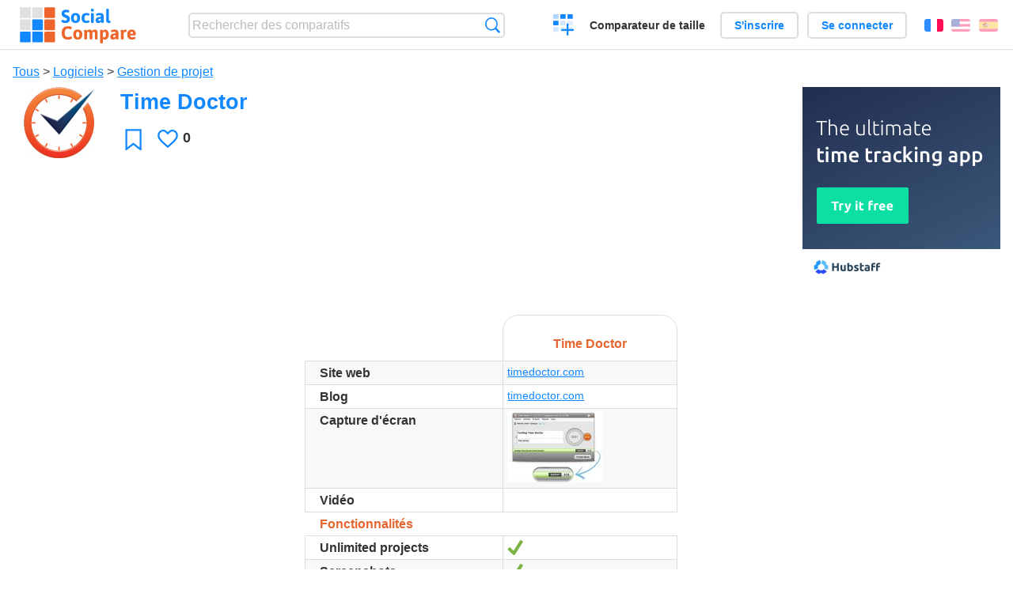

--- FILE ---
content_type: text/html; charset=utf-8
request_url: https://socialcompare.com/fr/review/time-doctor
body_size: 6149
content:
<!DOCTYPE html>
<html lang="fr"><head>
<meta charset="utf-8">
<meta http-equiv="Content-Language" content="fr" />
<meta name="viewport" content="width=device-width,initial-scale=1,minimum-scale=1">
<link rel="icon" type="image/svg+xml" href="/d/favicon.svg">
<link rel="icon" type="image/png" href="/d/favicon.png">
<link rel="search" type="application/opensearchdescription+xml" href="/fr/opensearch.xml" title="SocialCompare" />
<meta http-equiv="Content-Type" content="text/html; charset=utf-8" />
<meta name="title" content="Time Doctor | Tableaux comparatifs - SocialCompare" />
<title>Time Doctor | Tableaux comparatifs - SocialCompare</title>
<meta property="og:image" content="https://socialcompare.com/u/1706/time-doctor-logo-3wpnio83.png" /><link rel="stylesheet" type="text/css" href="/c/4087027906.cache.css" />
</head><body data-sc="/fr/ja/" data-sclive="/fr/live" itemscope itemtype="https://schema.org/Thing">
<header>
<div id="logo"><a title="Comparateur et comparatif collaboratif" href="/fr"><img src="/d/socialcompare.svg" width="250" height="35" alt="SocialCompare" /></a></div>

<div id="search">
<form action="/fr/search" class="search"><input type="hidden" name="c" value="on">
<input type="text" name="q" value="" placeholder="Rechercher des comparatifs" id="q"  />
<button type="submit">Recherche</button>
</form>
</div>

<div id="create"><button class="action create" title="Créer un comparatif">Créer un comparatif</button></div><a target="_blank" id="cv" href="https://comparevisually.com/fr" title="Comparez les tailles et les dimensions avec des graphiques visuels">Comparateur de taille</a><div id="hi">
	<span class="hide" data-scshow="visitor">
		<a class="button register" href="/fr/register">S'inscrire</a>		<a class="button action signin" href="/fr/signin">Se connecter</a>	</span>
	<span class="hide" data-scshow="public">
		<button class="action signout">Déconnexion</button>
		<a href="/fr/my" id="scN" title="Mon Espace"></a>
	</span>
</div>
<div id="sf">
<label for="flags" class="flag fr" title="Français">Français</label><input id="flags" type="checkbox"><span> <a class="flag en" title="English" lang="en" hreflang="en" rel="alternate" href="https://socialcompare.com/en/review/time-doctor">English</a> <a class="flag es" title="Español" lang="es" hreflang="es" rel="alternate" href="https://socialcompare.com/es/review/time-doctor">Español</a></span></div>
</header>
<nav class="wrapper">
</nav>
<div class="wrapper">
	<div id="mainInfo"><div id="cat"><a href="/fr/items">Tous</a> &gt; <a href="/fr/items/software">Logiciels</a> &gt; <a href="/fr/items/project-management">Gestion de projet</a></div><h1 itemprop="name" data-s="time-doctor" data-c="name" data-e="dave-hubstaff-com-2lv377es">Time Doctor</h1><div id="preview" class="scImg"  itemprop="thumbnailUrl" content="https://socialcompare.com/u/1706/time-doctor-logo-3wpnio83.png"><em data-s="time-doctor" data-c="image" data-e="public"><a href="https://socialcompare.com/u/1706/time-doctor-logo_0c1b26832dfa81cbab5e46d4ae30142a.png" class="action image" target="_blank"><img src="https://socialcompare.com/u/1706/time-doctor-logo-3wpnio83.png" /></a></em></div><div id="scAB"><a class="sclink" href="https://hubstaff.com/" target="_blank"><img src="https://ambassador-api.s3.amazonaws.com/uploads/marketing/859/2020_05_22_18_49_00.png"></a></div><div id="like"><button class="favorite" title="Ajouter aux favoris" data-scpost="https://socialcompare.com/fr/j/follow/time-doctor">Favori</button><div data-s="time-doctor" data-c="i-like-it" data-v="0"><div class="action vote"><b class="like">J'aime</b> <b>0</b></div></div></div><div id="description"><div data-s="time-doctor" data-c="description" data-e="public"></div></div>
</div>
</div>

<div class="wrapper" id="elmTable">
	<div class="sBs">
		<div id="t" class="item"><table><thead><tr><td data-c="name"><div class="actions"></div><div class="hide"><b data-s="name" data-c="name">Nom</b></div></td><th data-s="time-doctor" data-c="name" data-e="dave-hubstaff-com-2lv377es">Time Doctor</th></tr></thead><tbody><tr class="odd"><th data-s="website" data-c="name" data-e="socialcompare">Site web</th><td data-s="time-doctor" data-c="website" data-e="public"><a href="https://www.timedoctor.com/" target="_blank" rel="nofollow">timedoctor.com</a></td></tr><tr><th data-s="blog-url" data-c="name" data-e="socialcompare">Blog</th><td data-s="time-doctor" data-c="blog-url" data-e="public"><a href="https://biz30.timedoctor.com/" target="_blank" rel="nofollow">timedoctor.com</a></td></tr><tr class="odd"><th data-s="screenshot" data-c="name" data-e="socialcompare">Capture d'écran</th><td data-s="time-doctor" data-c="screenshot" data-e="public"><a href="https://socialcompare.com/u/1706/time-tracking_4552d48316c363bf25ce1081ec3246b2.jpg" class="action image" target="_blank"><img src="https://socialcompare.com/u/1706/time-tracking-3wpmxl6i.jpg" /></a></td></tr><tr><th data-s="video" data-c="name" data-e="socialcompare">Vidéo</th><td data-s="time-doctor" data-c="video" data-e="public"></td></tr><tr class="odd"><th class="section" data-s="features" data-c="name" data-e="socialcompare">Fonctionnalités</th><td class="section" data-s="time-doctor" data-c="features"></td></tr><tr><th data-s="unlimited-projects-2lv8hjf9" data-c="name" data-e="dave-hubstaff-com-2lv377es">Unlimited projects</th><td data-s="time-doctor" data-c="unlimited-projects-2lv8hjf9" data-e="public"><b class="scYes">Oui</b></td></tr><tr class="odd"><th data-s="screenshots-2lv8hj0b" data-c="name" data-e="dave-hubstaff-com-2lv377es">Screenshots</th><td data-s="time-doctor" data-c="screenshots-2lv8hj0b" data-e="public"><b class="scYes">Oui</b></td></tr><tr><th data-s="activity-levels-2lv8hjc9" data-c="name" data-e="dave-hubstaff-com-2lv377es">Activity levels</th><td data-s="time-doctor" data-c="activity-levels-2lv8hjc9" data-e="public"><b class="scYes">Oui</b></td></tr><tr class="odd"><th data-s="screenshot-blur-2lv8hjjx" data-c="name" data-e="dave-hubstaff-com-2lv377es">Screenshot blur</th><td data-s="time-doctor" data-c="screenshot-blur-2lv8hjjx" data-e="public"><b class="scYes">Oui</b></td></tr><tr><th data-s="website-monitoring-3wpngnmc" data-c="name" data-e="carloborja-3wpm2oyq">Website Monitoring</th><td data-s="time-doctor" data-c="website-monitoring-3wpngnmc" data-e="public"><b class="scYes">Oui</b></td></tr><tr class="odd"><th data-s="app-usage-monitoring-3wpngnab" data-c="name" data-e="carloborja-3wpm2oyq">App Usage Monitoring</th><td data-s="time-doctor" data-c="app-usage-monitoring-3wpngnab" data-e="public"><b class="scYes">Oui</b></td></tr><tr><th data-s="client-login-3wpngnju" data-c="name" data-e="carloborja-3wpm2oyq">Client Login</th><td data-s="time-doctor" data-c="client-login-3wpngnju" data-e="public"><b class="scYes">Oui</b></td></tr><tr class="odd"><th data-s="api" data-c="name" data-e="socialcompare">API</th><td data-s="time-doctor" data-c="api" data-e="public"><b class="scYes">Oui</b></td></tr><tr><th data-s="24-7-support" data-c="name" data-e="socialcompare">Support 24/7</th><td data-s="time-doctor" data-c="24-7-support" data-e="public"><b class="scYes">Oui</b></td></tr><tr class="odd"><th data-s="integrations-2lv8hjao" data-c="name" data-e="dave-hubstaff-com-2lv377es">Integrations</th><td data-s="time-doctor" data-c="integrations-2lv8hjao" data-e="public"><ul>
<li>Asana</li>
<li>Basecamp</li>
<li>GitHub</li>
<li>Google Apps</li>
<li>JIRA</li>
<li>Salesforce</li>
<li>Slack</li>
<li>Teamwork</li>
<li>Trello</li>
<li>WorkflowMAX</li>
<li>Zendesk</li>
<li>and many more</li>
</ul></td></tr><tr><th data-s="payments-2lv8hjd4" data-c="name" data-e="dave-hubstaff-com-2lv377es">Payments</th><td data-s="time-doctor" data-c="payments-2lv8hjd4" data-e="public"><ul>
<li>PayPal</li>
<li>Transferwise</li>
<li>Payoneer</li>
</ul></td></tr><tr class="odd"><th data-s="daily-reports-1tw3szft" data-c="name" data-e="seralo">Daily reports</th><td data-s="time-doctor" data-c="daily-reports-1tw3szft" data-e="public"><b class="scYes">Oui</b></td></tr><tr><th data-s="monthly-reports-1tw3sz8z" data-c="name" data-e="seralo">Monthly reports</th><td data-s="time-doctor" data-c="monthly-reports-1tw3sz8z" data-e="public"><b class="scYes">Oui</b></td></tr><tr class="odd"><th data-s="custom-reports-1tw3szp0" data-c="name" data-e="seralo">Custom reports</th><td data-s="time-doctor" data-c="custom-reports-1tw3szp0" data-e="public"><b class="scYes">Oui</b></td></tr><tr><th class="section" data-s="pricing-title" data-c="name" data-e="socialcompare">Tarifs</th><td class="section" data-s="time-doctor" data-c="pricing-title"></td></tr><tr class="odd"><th data-s="free-plan" data-c="name" data-e="socialcompare">Offre gratuite</th><td data-s="time-doctor" data-c="free-plan" data-e="public"><b class="scYes">Oui</b></td></tr><tr><th data-s="free-trial" data-c="name" data-e="socialcompare">Essai gratuit</th><td data-s="time-doctor" data-c="free-trial" data-e="public"><b class="scYes">Oui</b> 30 days</td></tr><tr class="odd"><th data-s="pricing-plans-2lv67qvh" data-c="name" data-e="dave-hubstaff-com-2lv377es">Pricing Plans</th><td data-s="time-doctor" data-c="pricing-plans-2lv67qvh" data-e="public"><ul>
<li>Solo plan: $5/month</li>
<li>$9.99/user/month</li>
</ul></td></tr><tr><th class="section" data-s="compatibility-title" data-c="name" data-e="socialcompare">Compatibilité</th><td class="section" data-s="time-doctor" data-c="compatibility-title"></td></tr><tr class="odd"><th data-s="windows" data-c="name" data-e="socialcompare">Windows</th><td data-s="time-doctor" data-c="windows" data-e="public"><b class="scYes">Oui</b> Windows XP or newer</td></tr><tr><th data-s="macos" data-c="name" data-e="socialcompare">macOS</th><td data-s="time-doctor" data-c="macos" data-e="public"><b class="scYes">Oui</b> 10.6 Snow Leopard or newer</td></tr><tr class="odd"><th data-s="linux" data-c="name" data-e="socialcompare">Linux</th><td data-s="time-doctor" data-c="linux" data-e="public"><b class="scYes">Oui</b> Linux, Ubuntu</td></tr></tbody></table></div><div ><ul class="elems"><li class="fulla" data-u="/fr/comparison/time-tracking-software-comparison"><h3><a href="/fr/comparison/time-tracking-software-comparison">Time Tracking Software Comparison</a></h3><div class="abstract">Time Tracking Software - Hubstaff, Worksnaps, Time Doctor, oDesk Team</div><div class="illus"><a href="/fr/comparison/time-tracking-software-comparison"><div class="scImg"><em><img loading="lazy" src="https://socialcompare.com/u/1706/time-doctor-logo-3wpnio83.png" alt="Time Tracking Software Comparison" /></em></div></a><div class="infos"> <b class="views"><abbr title="2 850">2K</abbr> <i>vues</i></b> </div></div><div class="btns"></div></li></ul></div></div>
</div>
<div class="wrapper">
<div id="tact">
<button data-scpost="/fr/j/flagc/time-doctor" title="Signaler un abus">Signaler</button> <a href="mailto:?subject=Time+Doctor&amp;body=https%3A%2F%2Fsocialcompare.com%2Ffr%2Freview%2Ftime-doctor" title="Envoyer par email" target="_blank" class="icon email"></a> <a href="https://www.facebook.com/share.php?u=https%3A%2F%2Fsocialcompare.com%2Ffr%2Freview%2Ftime-doctor" title="Partager sur Facebook" target="_blank" class="icon facebook"></a> <a href="https://x.com/share?text=Time+Doctor&amp;url=https%3A%2F%2Fsocialcompare.com%2Ffr%2Freview%2Ftime-doctor" title="Envoyer par Twitter" target="_blank" class="icon twitter"></a> <a href="https://www.linkedin.com/sharing/share-offsite/?url=https%3A%2F%2Fsocialcompare.com%2Ffr%2Freview%2Ftime-doctor" title="Partager sur LinkedIn" target="_blank" class="icon linkedin"></a></div><aside class="items"><h2>Alternatives à Time Doctor <button class="action hide liveadd" data-live="time-doctor">Ajouter pour comparer</button> <button class="action hide livedel" data-live="time-doctor">Retirer</button> <button class="action hide submit liveall" data-live="time-doctor">Comparer</button></h2><ul><li><a href="/fr/review/clockify"><div class="scImg"><em><img loading="lazy" src="https://socialcompare.com/u/202312/clockify-logo-7azhvzng.svg" alt="" /></em></div><h3>Clockify</h3></a>		<button class="action hide liveadd" data-live="clockify">Ajouter pour comparer</button>
		<button class="action hide livedel" data-live="clockify">Retirer</button>
		<button class="submit action hide liveall" data-live="clockify">Comparer</button>
		</li><li><a href="/fr/review/buddypunch"><div class="scImg"><em><img loading="lazy" src="https://socialcompare.com/u/2101/buddypunch-5s2qgo87.png" alt="" /></em></div><h3>BuddyPunch</h3></a>		<button class="action hide liveadd" data-live="buddypunch">Ajouter pour comparer</button>
		<button class="action hide livedel" data-live="buddypunch">Retirer</button>
		<button class="submit action hide liveall" data-live="buddypunch">Comparer</button>
		</li><li><a href="/fr/review/hubstaff"><div class="scImg"><em><img loading="lazy" src="https://socialcompare.com/u/1412/hubstaff-250-2lv4jhzv.png" alt="" /></em></div><h3>Hubstaff</h3></a>		<button class="action hide liveadd" data-live="hubstaff">Ajouter pour comparer</button>
		<button class="action hide livedel" data-live="hubstaff">Retirer</button>
		<button class="submit action hide liveall" data-live="hubstaff">Comparer</button>
		</li><li><a href="/fr/review/worksnaps"><div class="scImg"><em><img loading="lazy" src="https://socialcompare.com/u/1412/worksnaps-2lv4u2uz.png" alt="" /></em></div><h3>Worksnaps</h3></a>		<button class="action hide liveadd" data-live="worksnaps">Ajouter pour comparer</button>
		<button class="action hide livedel" data-live="worksnaps">Retirer</button>
		<button class="submit action hide liveall" data-live="worksnaps">Comparer</button>
		</li><li><a href="/fr/review/tsheets-by-qb"><div class="scImg"><em><img loading="lazy" src="https://socialcompare.com/u/1802/2043503-1452099079-48h5t6jx_.png" alt="" /></em></div><h3>TSheets by QB</h3></a>		<button class="action hide liveadd" data-live="tsheets-by-qb">Ajouter pour comparer</button>
		<button class="action hide livedel" data-live="tsheets-by-qb">Retirer</button>
		<button class="submit action hide liveall" data-live="tsheets-by-qb">Comparer</button>
		</li><li><a href="/fr/review/ontheclock"><div class="scImg"><em><img loading="lazy" src="https://socialcompare.com/u/1802/2091298-1464378580-48h5t59g_.png" alt="" /></em></div><h3>OnTheClock</h3></a>		<button class="action hide liveadd" data-live="ontheclock">Ajouter pour comparer</button>
		<button class="action hide livedel" data-live="ontheclock">Retirer</button>
		<button class="submit action hide liveall" data-live="ontheclock">Comparer</button>
		</li><li><a href="/fr/review/kantree"><div class="scImg"><em><img loading="lazy" src="https://socialcompare.com/d/i.svg" alt="" /></em></div><h3>Kantree</h3></a>		<button class="action hide liveadd" data-live="kantree">Ajouter pour comparer</button>
		<button class="action hide livedel" data-live="kantree">Retirer</button>
		<button class="submit action hide liveall" data-live="kantree">Comparer</button>
		</li><li><a href="/fr/review/jira"><div class="scImg"><em><img loading="lazy" src="https://socialcompare.com/d/i.svg" alt="" /></em></div><h3>Jira</h3></a>		<button class="action hide liveadd" data-live="jira">Ajouter pour comparer</button>
		<button class="action hide livedel" data-live="jira">Retirer</button>
		<button class="submit action hide liveall" data-live="jira">Comparer</button>
		</li><li><a href="/fr/review/alphavote"><div class="scImg"><em><img loading="lazy" src="https://socialcompare.com/d/i.svg" alt="" /></em></div><h3>AlphaVote</h3></a>		<button class="action hide liveadd" data-live="alphavote">Ajouter pour comparer</button>
		<button class="action hide livedel" data-live="alphavote">Retirer</button>
		<button class="submit action hide liveall" data-live="alphavote">Comparer</button>
		</li><li><a href="/fr/review/microsoft-planner"><div class="scImg"><em><img loading="lazy" src="https://socialcompare.com/d/i.svg" alt="" /></em></div><h3>Microsoft Planner</h3></a>		<button class="action hide liveadd" data-live="microsoft-planner">Ajouter pour comparer</button>
		<button class="action hide livedel" data-live="microsoft-planner">Retirer</button>
		<button class="submit action hide liveall" data-live="microsoft-planner">Comparer</button>
		</li><li><a href="/fr/review/microsoft-loop"><div class="scImg"><em><img loading="lazy" src="https://socialcompare.com/d/i.svg" alt="" /></em></div><h3>Microsoft Loop</h3></a>		<button class="action hide liveadd" data-live="microsoft-loop">Ajouter pour comparer</button>
		<button class="action hide livedel" data-live="microsoft-loop">Retirer</button>
		<button class="submit action hide liveall" data-live="microsoft-loop">Comparer</button>
		</li><li><a href="/fr/review/binfire-com"><div class="scImg"><em><img loading="lazy" src="https://socialcompare.com/d/i.svg" alt="" /></em></div><h3>Binfire.com</h3></a>		<button class="action hide liveadd" data-live="binfire-com">Ajouter pour comparer</button>
		<button class="action hide livedel" data-live="binfire-com">Retirer</button>
		<button class="submit action hide liveall" data-live="binfire-com">Comparer</button>
		</li></ul>
</aside>
</div>

<div class="wrapper">
<div id="properties">
<div id="ida">
<div id="scAA"><a class="sclink" href="https://hubstaff.com/" target="_blank"><img src="https://ambassador-api.s3.amazonaws.com/uploads/marketing/859/2020_05_22_18_48_39.png" loading="lazy"></a></div></div>
<div id="excerpt" itemprop="abstract"><label>Extrait</label> <div data-s="time-doctor" data-c="excerpt" data-e="public"></div></div><div id="sources"><label>Sources</label> <div data-s="time-doctor" data-c="sources" data-e="public"></div></div><div><label>Catégorie</label> <span data-s="time-doctor" data-c="category" data-e="public"><a href="/fr/comparisons/project-management">Gestion de projet</a></span></div><div><label>Langue par défaut</label> <span data-s="time-doctor" data-c="default-language" data-e="public"><b class="flag en" title="English">English</b></span></div><div><label>Visibilité</label> <span data-s="time-doctor" data-c="viewer" data-e="dave-hubstaff-com-2lv377es"><span class="scgroup public" title="Publique">Publique</span></span></div><div><label>Editeur</label> <span data-s="time-doctor" data-c="editor" data-e="dave-hubstaff-com-2lv377es"><span class="scgroup public" title="Publique">Publique</span></span></div><div id="updated" itemprop="dateModified" content="2020-11-16 13:20:56"><label>Mis à jour</label> <span>16 nov. 2020 13:20:56</span></div><div id="contributors"><label>Contributeurs</label><div><a class="avatar" href="/fr/member/dave-hubstaff-com-2lv377es"><img src="https://www.gravatar.com/avatar/9ec81faa41873d71e22e5ba2583a6af2?d=identicon&amp;s=50" width="50" height="50" loading="lazy" title="dave@hubstaff.com" alt=""/></a><a class="avatar" href="/fr/member/alexis"><img src="https://socialcompare.com/iv3/alexis-50.jpg" width="50" height="50" loading="lazy" title="Alexis" alt=""/>  <dfn class="icon community" title="Communauté"></dfn></a></div></div><div> <a href="/fr/history/time-doctor">Voir les modifications</a> </div><div></div></div>
</div>

<div class="wrapper">
	<div class="sBs"><div id="comments"><h2>Avis utilisateurs et commentaires</h2><div id="commentForm">
<form action="/fr/comment/new/k/time-doctor" method="post" class="scForm hide" data-scshow="public">
<textarea required="true" name="msg" placeholder="Ajouter un commentaire"></textarea>
<button type="submit">Commenter</button>
</form>
<span class="hide" data-scshow="visitor">
<a href="/fr/signin" class="button action signin">Se connecter</a>
</span>
</div>
Pas de commentaires pour l'instant. Soyez le premier à laisser votre avis.</div><aside id="related"><div ><h2>Plus de comparatifs</h2><ul class="elems"><li class="fulla" data-u="/fr/comparison/comparatif-de-sites-de-trocs-d-echanges"><h3><a href="/fr/comparison/comparatif-de-sites-de-trocs-d-echanges">Comparatif de sites de trocs, d'échanges</a></h3><div class="abstract">Tableau comparatif des sites de trocs, d'échanges, de dons... en France</div><div class="illus"><a href="/fr/comparison/comparatif-de-sites-de-trocs-d-echanges"><div class="scImg"><em><img loading="lazy" src="https://socialcompare.com/u/1201/sites-annonce-troc-echange-don-132qruu0.png" alt="Comparatif de sites de trocs, d'échanges" /></em></div></a><div class="infos"> <b class="views"><abbr title="123 216">123K</abbr> <i>vues</i></b> </div></div></li><li class="fulla" data-u="/fr/comparison/premium-free-vpn-servers"><h3><a href="/fr/comparison/premium-free-vpn-servers">Services de serveurs VPN: Premium et Gratuit</a></h3><div class="abstract">Compare 12VPN vs AzireVPN vs Astrill VPN vs GoTrusted VPN vs GeoSurf VPN vs Happy VPN vs HideIPVPN vs Hide My IP...</div><div class="illus"><a href="/fr/comparison/premium-free-vpn-servers"><div class="scImg"><em><img loading="lazy" src="https://socialcompare.com/u/1711/vpn-44plg8nn.png" alt="Services de serveurs VPN: Premium et Gratuit" /></em></div></a><div class="infos"> <b class="views"><abbr title="6 520">6K</abbr> <i>vues</i></b> </div></div></li><li class="fulla" data-u="/fr/comparison/quel-barbecue-weber-charbon-choisir-tableau-comparatif-des-barbecues-a-charbon-weber"><h3><a href="/fr/comparison/quel-barbecue-weber-charbon-choisir-tableau-comparatif-des-barbecues-a-charbon-weber">Quel barbecue Weber charbon choisir ? Tableau Comparatif des barbecues à charbon Weber</a></h3><div class="abstract">Ce tableau vous permet de voir plus facilement les différences de caractéristiques entre les modèles de barbecues à charbon Weber : Compact Kettle, Or...</div><div class="illus"><a href="/fr/comparison/quel-barbecue-weber-charbon-choisir-tableau-comparatif-des-barbecues-a-charbon-weber"><div class="scImg"><em><img loading="lazy" src="https://socialcompare.com/d/favicon.svg" alt="Quel barbecue Weber charbon choisir ? Tableau Comparatif des barbecues à charbon Weber" /></em></div></a><div class="infos"> <b class="views"><abbr title="54 331">54K</abbr> <i>vues</i></b> </div></div></li><li class="fulla" data-u="/fr/comparison/3d-shape-printing-services"><h3><a href="/fr/comparison/3d-shape-printing-services">Service d'impression 3D sur internet</a></h3><div class="abstract">Compare les meilleurs service d'impression 3D: Shapeways vs Sculpteo vs i.materialise vs Ponoko, 3D Hubs, Freelabster</div><div class="illus"><a href="/fr/comparison/3d-shape-printing-services"><div class="scImg"><em><img loading="lazy" src="https://socialcompare.com/u/1308/3d-printing-model-1wo8a57j.jpg" alt="Service d'impression 3D sur internet" /></em></div></a><div class="infos"> <b class="views"><abbr title="7 337">7K</abbr> <i>vues</i></b> </div></div></li><li class="fulla" data-u="/fr/comparison/service-de-redirection-de-colis-des-usa-vers-la-france"><h3><a href="/fr/comparison/service-de-redirection-de-colis-des-usa-vers-la-france">Service de redirection de colis des USA vers la France</a></h3><div class="abstract">Compare les services de réexpédition de colis: Shipito contre MyUS contre Planet Express, Ship7, fishisfast</div><div class="illus"><a href="/fr/comparison/service-de-redirection-de-colis-des-usa-vers-la-france"><div class="scImg"><em><img loading="lazy" src="https://socialcompare.com/d/favicon.svg" alt="Service de redirection de colis des USA vers la France" /></em></div></a><div class="infos"> <b class="views"><abbr title="20 915">20K</abbr> <i>vues</i></b> </div></div></li><li class="fulla" data-u="/fr/comparison/tableau-comparatif-applications-saas-facturation-en-ligne-gestion-commerciale"><h3><a href="/fr/comparison/tableau-comparatif-applications-saas-facturation-en-ligne-gestion-commerciale">Comparatif de logiciels de comptabilité et facturation en ligne</a></h3><div class="abstract">Tableau Comparatif des meilleurs logiciels de comptabilité et de facturation en ligne, voire de gestion commerciale ...</div><div class="illus"><a href="/fr/comparison/tableau-comparatif-applications-saas-facturation-en-ligne-gestion-commerciale"><div class="scImg"><em><img loading="lazy" src="https://socialcompare.com/u/2103/logiciels-comptabilite-5v1hb5xb.jpg" alt="Comparatif de logiciels de comptabilité et facturation en ligne" /></em></div></a><div class="infos"> <b class="views"><abbr title="114 054">114K</abbr> <i>vues</i></b> </div></div></li><li class="fulla" data-u="/fr/comparison/comparateur-geolocalisation-professionnels"><h3><a href="/fr/comparison/comparateur-geolocalisation-professionnels">Comparateur géolocalisation professionnels</a></h3><div class="abstract">Compare les solutions professionnelles de géolocalisation, pour suivre votre flotte de véhicule: Viasat v...</div><div class="illus"><a href="/fr/comparison/comparateur-geolocalisation-professionnels"><div class="scImg"><em><img loading="lazy" src="https://socialcompare.com/u/1309/social-compare-socialcompare-logo-1y538gmj.png" alt="Comparateur géolocalisation professionnels" /></em></div></a><div class="infos"> <b class="views"><abbr title="10 506">10K</abbr> <i>vues</i></b> </div></div></li><li class="fulla" data-u="/fr/comparison/raspberrypi-models-comparison"><h3><a href="/fr/comparison/raspberrypi-models-comparison">Comparatif des modèles de Raspberry PI</a></h3><div class="abstract">Compare Raspberry Pi 5, Raspberry Pi 400 vs Raspberry Pi 4 vs Raspberry Pi 3 A+, Raspberry Pi 3 avec le Raspberry Pi Zero WH...</div><div class="illus"><a href="/fr/comparison/raspberrypi-models-comparison"><div class="scImg"><em><img loading="lazy" src="https://socialcompare.com/u/1906/raspberry-pi-4-4y23k3oe.png" alt="Comparatif des modèles de Raspberry PI" /></em></div></a><div class="infos"> <b class="views"><abbr title="1 010 738">1M</abbr> <i>vues</i></b> </div></div></li><li class="fulla" data-u="/fr/comparison/apple-iphone-product-line-comparison"><h3><a href="/fr/comparison/apple-iphone-product-line-comparison">Comparatif de la gamme de produit iPhone d'Apple</a></h3><div class="abstract">Compare les fonctionnalités et les caractéristiques des Smartphones Apple: iPhone16e, iPhone 14 Pro Max, iPhone SE 2022, iPhone 13 Pro, iPhone XR, iPhone XS Max, iPhone 8 Plus v...</div><div class="illus"><a href="/fr/comparison/apple-iphone-product-line-comparison"><div class="scImg"><em><img loading="lazy" src="https://socialcompare.com/u/2209/apple-iphone14-plus-6meisyxa.jpg" alt="Comparatif de la gamme de produit iPhone d'Apple" /></em></div></a><div class="infos"> <b class="views"><abbr title="3 720 931">3M</abbr> <i>vues</i></b> </div></div></li></ul></div></aside>
</div>
</div>
<footer class="wrapper">

<ul class="sitemap">
<li><h3>SocialCompare</h3><ul>
<li><a href="/fr/how-to-create-comparisons">Comment créer un comparatif</a></li>
<li><a href="/fr/top-comparisons/websites-software">Comparez les meilleurs logiciels</a></li>
<li><a title="Trouver des tableaux de comparaison et des listes alternatives" href="/fr/comparisons">Tableaux comparatifs</a></li>
<li><a title="Convertissez facilement des unités de différentes mesures" href="/fr/tools/units-converter">Convertisseur d'unités</a></li>
<li><a href="https://comparevisually.com/fr" title="Comparaison visuelle des dimensions et tailles">Comparateur de taille</a></li></ul></li>
<li><h3>Entreprise</h3><ul>
<li><a href="/fr/disclosure">Transparence</a></li>
<li><a href="/fr/legal">Légal</a></li>
<li><a href="/fr/contact">Contact</a></li>
</ul></li>
<li><h3>Communauté</h3><ul>
<li><a href="/fr/latest-activity">Dernières activités</a></li>
</ul></li>
</ul>

<div id="about">
<h4><a title="Comparateur collaboratif sur Tout" class="logo" href="/fr">Social<strong>Compare</strong></a></h4>
<p>Comparateur collaboratif pour créer et partager des tableaux comparatifs.</p>
</div>

<div id="copy">© 2010 - 2026 SocialCompare. Tous droits réservés.</div>
</footer>

<div id="modal"></div>
<div id="toasts"></div>

<script type="text/javascript" src="/c/2967629830.cache.js"></script>
<script>
window.dataLayer=window.dataLayer || [];
function gtag(){dataLayer.push(arguments);}
gtag('js',new Date());
let scP={};
gtag('config','G-XGGD9H7Y80',scP);
</script>
<script async src="https://www.googletagmanager.com/gtag/js?id=G-XGGD9H7Y80"></script></body></html>


--- FILE ---
content_type: image/svg+xml
request_url: https://socialcompare.com/u/202312/clockify-logo-7azhvzng.svg
body_size: 1954
content:
<svg width="130" height="32" viewBox="0 0 130 32" version="1.1" xmlns="http://www.w3.org/2000/svg" xmlns:xlink="http://www.w3.org/1999/xlink">
<title>Group</title>
<desc>Created using Figma</desc>
<g id="Canvas" transform="translate(-5819 3931)">
<g id="Group">
<g id="Vector">
<g id="Vector">
<use xlink:href="#path0_fill" transform="translate(5828.95 -3926.97)" fill="#222222"/>
</g>
</g>
<g id="Vector">
<g id="Vector">
<use xlink:href="#path1_fill" transform="translate(5819 -3931)" fill="#03A9F4"/>
</g>
</g>
</g>
</g>
<defs>
<path id="path0_fill" fill-rule="evenodd" d="M 4.1711 5.49853L 9.66344 2.28827e-14L 11.2356 1.57276L 5.74322 7.0713L 4.1711 5.49853ZM 1.94562 11.1176C 0.870786 11.1176 -1.70273e-14 10.2425 -1.70273e-14 9.162C -1.70273e-14 8.08261 0.870786 7.20636 1.94562 7.20636C 3.02045 7.20636 3.89125 8.08261 3.89125 9.162C 3.89125 10.2425 3.02045 11.1176 1.94562 11.1176ZM 11.2612 16.797L 9.6891 18.3709L 4.19675 12.8723L 5.76886 11.2984L 11.2612 16.797Z"/>
<path id="path1_fill" fill-rule="evenodd" d="M 121.506 28.3086C 121.001 29.4505 120.277 30.3525 119.334 31.011C 118.39 31.6707 117.347 32 116.207 32C 114.604 32 113.156 31.4173 111.862 30.2531L 113.54 27.2538C 114.308 27.9793 115.104 28.3421 115.927 28.3421C 116.75 28.3421 117.419 28.0452 117.935 27.4514C 118.45 26.8587 118.709 26.2101 118.709 25.508C 118.709 25.1999 116.349 19.1913 111.631 7.48096L 115.581 7.48096L 120.815 20.3991L 126.05 7.48096L 130 7.48096L 121.506 28.3086ZM 107.924 3.2951C 107.134 3.2951 106.519 3.54179 106.081 4.03628C 105.641 4.53077 105.422 5.19603 105.422 6.03097L 105.422 7.48096L 110.031 7.48096L 110.031 10.4468L 105.422 10.4468L 105.422 25.0135L 101.735 25.0135L 101.735 10.4468L 99.5301 10.4468L 99.5301 7.48096L 101.735 7.48096L 101.735 6.12921C 101.735 4.28408 102.289 2.81736 103.398 1.73015C 104.505 0.641834 105.844 0.0982337 107.414 0.0982337C 108.983 0.0982337 110.414 0.680899 111.71 1.84512L 110.195 4.44816C 109.471 3.6802 108.714 3.2951 107.924 3.2951ZM 93.8025 4.67922C 93.1658 4.67922 92.6173 4.44817 92.1557 3.98717C 91.6952 3.52617 91.4644 2.97698 91.4644 2.33961C 91.4644 1.70224 91.6952 1.15306 92.1557 0.692064C 92.6173 0.229946 93.1658 5.63439e-14 93.8025 5.63439e-14C 94.438 5.63439e-14 94.9877 0.229946 95.4482 0.692064C 95.9086 1.15306 96.1395 1.70224 96.1395 2.33961C 96.1395 2.97698 95.9086 3.52617 95.4482 3.98717C 94.9877 4.44817 94.438 4.67922 93.8025 4.67922ZM 84.236 25.0135L 79.0347 17.3339L 76.3677 20.0363L 76.3677 25.0135L 72.6805 25.0135L 72.6805 0.559229L 76.3677 0.559229L 76.3677 14.9284L 83.479 7.48096L 88.2187 7.48096L 81.569 14.4339L 88.7126 25.0135L 84.236 25.0135ZM 63.7797 21.9149C 64.6482 21.9149 65.4911 21.6972 66.3084 21.2742L 68.6621 23.6316C 67.0097 24.7267 65.1912 25.277 63.2032 25.277C 60.767 25.277 58.6709 24.4476 56.9159 22.7889C 55.1598 21.1302 54.2823 18.9602 54.2823 16.2802C 54.2823 13.6001 55.1988 11.419 57.0307 9.73796C 58.8626 8.05692 61.097 7.21641 63.7295 7.21641C 65.5145 7.21641 67.1112 7.63723 68.5239 8.4744L 65.8892 11.112C 65.15 10.8028 64.4085 10.6443 63.6637 10.6443C 62.1273 10.6443 60.7949 11.1556 59.6643 12.1769C 58.5337 13.1983 57.9695 14.5165 57.9695 16.1317C 57.9695 17.7458 58.5293 19.1143 59.6476 20.235C 60.767 21.3545 62.144 21.9149 63.7797 21.9149ZM 42.1024 25.277C 39.4688 25.277 37.2746 24.403 35.5185 22.6572C 33.7624 20.9103 32.8849 18.7738 32.8849 16.2467C 32.8849 13.7207 33.7624 11.5831 35.5185 9.83731C 37.2746 8.09042 39.4688 7.21641 42.1024 7.21641C 44.736 7.21641 46.9302 8.09042 48.6863 9.83731C 50.4424 11.5831 51.3199 13.7207 51.3199 16.2467C 51.3199 18.7738 50.4424 20.9103 48.6863 22.6572C 46.9302 24.403 44.736 25.277 42.1024 25.277ZM 46.0695 12.1111C 45.027 11.0451 43.7046 10.5126 42.1024 10.5126C 40.5002 10.5126 39.1778 11.0451 38.1365 12.1111C 37.0928 13.1771 36.5721 14.5556 36.5721 16.2467C 36.5721 17.9389 37.0928 19.3174 38.1365 20.3823C 39.1778 21.4483 40.5002 21.9807 42.1024 21.9807C 43.7046 21.9807 45.027 21.4483 46.0695 20.3823C 47.1109 19.3174 47.6327 17.9389 47.6327 16.2467C 47.6327 14.5556 47.1109 13.1771 46.0695 12.1111ZM 25.3622 0.559229L 29.0495 0.559229L 29.0495 25.0135L 25.3622 25.0135L 25.3622 0.559229ZM 11.9525 21.6492C 13.0596 21.6492 14.1144 21.4282 15.0811 21.0353L 17.7637 23.7221C 16.0433 24.6831 14.0631 25.2357 11.9525 25.2357C 5.35186 25.2357 -1.9596e-15 19.8778 -1.9596e-15 13.2697C -1.9596e-15 6.66052 5.35186 1.30263 11.9525 1.30263C 14.0419 1.30263 16.0043 1.84177 17.7124 2.78499L 15.0744 5.42709C 14.1088 5.03641 13.0574 4.8154 11.9525 4.8154C 7.32982 4.8154 3.5824 8.58379 3.5824 13.2329C 3.5824 17.8808 7.32982 21.6492 11.9525 21.6492ZM 95.6132 25.0135L 91.926 25.0135L 91.926 7.48096L 95.6132 7.48096L 95.6132 25.0135Z"/>
</defs>
</svg>
